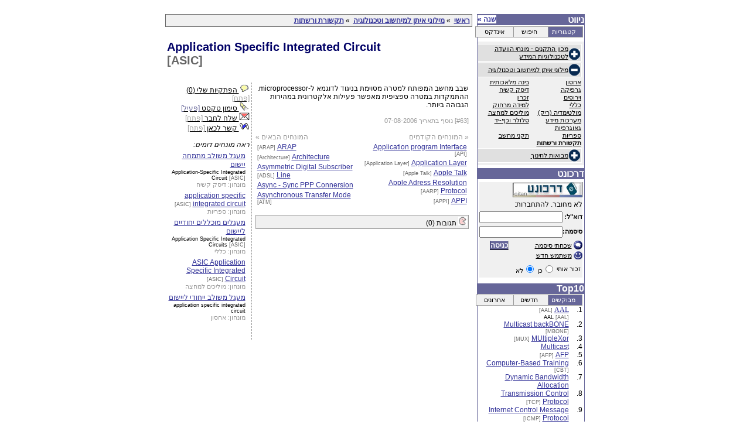

--- FILE ---
content_type: text/html; charset=utf-8;
request_url: http://epedia.eitan.ac.il/term/63
body_size: 64846
content:
<!DOCTYPE HTML PUBLIC "-//W3C//DTD HTML 4.0 Transitional//EN">
<html lang="he">
<head>
<title>איתן אפדיה - Application Specific Integrated Circuit</title>
<META HTTP-EQUIV="Organization" CONTENT="eitan.edu">
<META http-equiv="expires" CONTENT="Tue, 20 Aug 1996 01:00:00 GMT">
<META http-equiv="Pragma" CONTENT="no-cache">
<META HTTP-EQUIV="Cache-Control" CONTENT="no-cache">
<META HTTP-EQUIV="Author" CONTENT="Udi Heller">
<META NAME="description" CONTENT="Israeli University Computer Science and Technology Network">
<META NAME="keywords" CONTENT="eitan, israel, university, computer, science, technology, site, guide, web, news, software, hebrew, catalog, library, communities, academic">
<META HTTP-EQUIV="Copyright" CONTENT="Dr. Ariel Frank, Udi Heller, Eli Hen and Gil Westrich">
<META HTTP-EQUIV="Content-Type" CONTENT="text/html; charset=utf-8">
<META HTTP-EQUIV="REFRESH" CONTENT="1000">
<META HTTP-EQUIV="imagetoolbar" CONTENT="no">
<script language="JavaScript" src="/epediaop.js"></script>
<script language="JavaScript">
var user_is_logged_in=false;
</script>
<script language="JavaScript">
if (top.location != location) {top.location.href = window.location.href}
</script>
<link rel="stylesheet" href="http://public.eitan.ac.il/style/eitan-ie.css">
<link rel="stylesheet" href="/epstyle.css">
</head>
<body link="#333399" vlink="#333399" alink="#FF0000" bgcolor="#FFFFFF" text="#000000">
<div align=center> <a name="top"></a>
  <table border="0" cellspacing="0" cellpadding="0" width="710">
    <tr valign="top">
      <td>&nbsp;</td>
      <td align="right"><table border="0" cellspacing="0" cellpadding="0" width="100%">
          <tr>
            <td></td>
            <td align="right"><table border="0" cellspacing="0" cellpadding="0" vspace="0" hspace="0" width="100%">
                <tr>
                  <td valign="top"><SCRIPT LANGUAGE="Javascript" SRC="http://public.eitan.ac.il/output/?file=0&type=u&scheme=epedia"></SCRIPT></td>
                </tr>
                <tr>
                  <td align="center" valign="middle"></td>
                </tr>
                <tr>
                  <td align="CENTER" valign="middle" class="E12"><IMG SRC="/images/clear.gif" WIDTH="1" HEIGHT="1"></td>
                </tr>
                <tr>
                  <td><img src="/images/clear.gif" width="8" height="5"></td>
                </tr>
                <tr>
                  <td align="center" valign="middle"><img src="/images/clear.gif" width="8" height="1"></td>
                </tr>
                <tr>
                  <td align="center" valign="middle"><P><img src="/images/clear.gif" width="400" height="1"></P></td>
                </tr>
              </table></td>
          </tr>
        </table>
        <TABLE BORDER="0" CELLSPACING="0" CELLPADDING="0" WIDTH="100%">
          <TR>
            <TD COLSPAN="4"><IMG SRC="/images/clear.gif" WIDTH="610" HEIGHT="1"></TD>
          </TR>
          <TR>
            <TD ALIGN="RIGHT" VALIGN="top">
            <TABLE BORDER="0" CELLPADDING="0" CELLSPACING="0">
                <TR><TD VALIGN="TOP" ALIGN="RIGHT">
                
<script language="JavaScript">
function addNewNote(note) {
	if (true) {
		note.noteEditDone(false);
		note.noteControl(document.createTextElement(''));
		note.noteComment(document.createTextElement('רק משתמשי דרכונט יכולים להוסיף פיתקיות.'));
	}
	submitAddNote(note,'/term/63?op=user_entry_add&entry_type=user_entry_comment');
}
</script>
<TABLE BORDER="0" CELLPADDING="0" CELLSPACING="0">
	<TR><TD VALIGN="TOP" ALIGN="RIGHT"><IMG SRC="/images/clear.gif" WIDTH="524" HEIGHT="10"></TD></TR>
	<TR><TD VALIGN="TOP" ALIGN="RIGHT">
		<TABLE width="100%" BORDER="0" CELLPADDING="0" CELLSPACING="0" dir="rtl">
			<TR ALIGN="right" VALIGN="top"><TD class="E12">
				<DIV width="100%" style="background-color:#f0f0f0;border:1px solid #666666;padding:3px;">
		<span dir="rtl"><A href="/cat/" class="E12u"><b>ראשי</b></A></span>
		&nbsp;&raquo;&nbsp;<span dir="rtl"><A href="/cat/eitan" class="E12u"><b>מילוני איתן למיחשוב וטכנולוגיה</b></A></span>
		&nbsp;&raquo;&nbsp;<span dir="rtl"><A href="/cat/eitan/3com" class="E12u"><b>תקשורת ורשתות</b></A></span>
	</DIV>

			</TD></TR>
		</TABLE>
	</TD></TR>
	<TR><TD ALIGN="RIGHT" VALIGN="TOP"><IMG SRC="/images/clear.gif" WIDTH="200" HEIGHT="20"></TD></TR>
	<TR><TD VALIGN="TOP" ALIGN="RIGHT">
		<TABLE width="100%" cellpadding="0" cellspacing="3">
									<TR>
								<TD align="left" valign="top" class="E18H" dir="ltr">
					<DIV name="active_mark" id="active_mark" dir="ltr" align="left">Application Specific Integrated Circuit<br><span dir="ltr" style="color:#666666;">[ASIC]</span></DIV>
				</TD>
								<TD width="20"></TD>
							</TR>
		</TABLE>
	</TD></TR>
	<TR><TD ALIGN="RIGHT" VALIGN="TOP"><IMG SRC="/images/clear.gif" WIDTH="200" HEIGHT="20"></TD></TR>
	<TR><TD VALIGN="TOP" ALIGN="RIGHT">
		<TABLE width="100%" cellpadding="3" cellspacing="3">
			<TR>
				<TD width="28%" valign="top" align="righ" class="E12" style="border-right:1px dashed #999999;">
					<script language="JavaScript">
function editNote(note) {
	if (true) {
		note.noteEditDone(false);
		note.noteControl(null);
		note.noteComment(document.createTextElement('רק משתמשי דרכונט יכולים להשתמש בפיתקיות.'));
	}
	submitEditNote(note,'/term/63?op=user_entry_edit&entry_type=user_entry_comment&entry_id='+note.note_entry_id);
}
</script>
<DIV class="E12">
		<DIV id="nt_link"><A href="javascript:void(0);" onclick="javascript:(document.getElementById('nt_div').style.display=='none')?openLayer('nt_link','nt_div','left','_grp_actions'):closeLayer('nt_div','_grp_actions');document.getElementById('nt_oc_span').innerHTML=(document.getElementById('nt_div').style.display=='none')?'[פתח]':'[סגור]';" class="E12bu"><IMG src="/images/notes.gif" border="0"> הפתקיות שלי (0) <span id="nt_oc_span" style="color:#a0a0a0;">[פתח]</span></A></DIV>
	<DIV id="nt_div" class="E12" style="position:absolute;z-index:1;display:none;width:240px;background-color:#f0f0f0;border:2px solid #999999;padding:2px;">
				<span style="color:#999999;">אנא התחבר לדרכונט על מנת להוסיף פתקיות אישיות.</span>
	</DIV>
	<script language="JavaScript">
		var AMobj; window.onload=function() { window.onload; AMobj=new ActiveMark('active_mark',markDefinitionFragment); AMobj.activate(true); }
		function makeNote(c,evt) { showNote('/term/63?op=user_entry_get&entry_type=user_entry_comment&entry_id=new',c,'note_new',(window.all)?window.evt.clientX+document.documentElement.scrollLeft+document.body.scrollLeft:evt.clientX+window.scrollX,(window.all)?window.evt.clientY+document.documentElement.scrollTop+document.body.scrollTop:evt.clientY+window.scrollY); }
	</script>
	<DIV id="am_link"><A href="javascript:void(0);" onclick="javascript:AMobj.activate(!AMobj.isActive());document.getElementById('am_ac_span').innerHTML=(AMobj.isActive())?'[פעיל]':'[כבוי]';document.getElementById('img_mouse_mark').src='/images/mouse_mark_'+((AMobj.isActive())?'on':'off')+'.gif';" class="E12bu"><IMG src="/images/mouse_mark_on.gif" id="img_mouse_mark" border="0"> סימון טקסט <span id="am_ac_span" style="color:#666699;">[פעיל]</span></A></DIV>
	<DIV id="sf_link"><A href="javascript:void(0);" onclick="javascript:(document.getElementById('sf_div').style.display=='none')?openLayer('sf_link','sf_div','left','_grp_actions'):closeLayer('sf_div','_grp_actions');document.getElementById('sf_oc_span').innerHTML=(document.getElementById('sf_div').style.display=='none')?'[פתח]':'[סגור]';" class="E12bu"><IMG src="/images/send_mail.gif" border="0"> שלח לחבר <span id="sf_oc_span" style="color:#a0a0a0;">[פתח]</span></A></DIV>
	<DIV id="sf_div" class="E12" style="position:absolute;z-index:1;display:none;width:240px;background-color:#f0f0f0;border:2px solid #999999;padding:2px;">
					רק משתמשי דרכונט יכולים לשלוח אי-מייל לחבר.<br>
			אנא התחבר או הירשם לדרכונט.
			</DIV>
	<DIV id="lh_link"><A href="javascript:void(0);" onclick="javascript:(document.getElementById('lh_div').style.display=='none')?openLayer('lh_link','lh_div','left','_grp_actions'):closeLayer('lh_div','_grp_actions');document.getElementById('lh_oc_span').innerHTML=(document.getElementById('lh_div').style.display=='none')?'[פתח]':'[סגור]';" class="E12bu"><IMG src="/images/cite_link.gif" border="0"> קשר לכאן <span id="lh_oc_span" style="color:#a0a0a0;">[פתח]</span></A></DIV>
	<DIV id="lh_div" class="E12" style="position:absolute;z-index:1;display:none;width:240px;background-color:#f0f0f0;border:2px solid #999999;padding:2px;">
		כתובת הדף:<br>
		<INPUT type="TEXT" name="lh_url" value="http://epedia.eitan.ac.il/term/63" READONLY onfocus="javascript:this.select();" class="E11b" style="width:/*175px*/225px;direction:ltr;"><!-- <INPUT type="BUTTON" value="העתק" onclick="javascript:var _t=document.getElementById('lh_url').createTextRange();_t.execCommand('Copy');" class="EBUTTON">-->
		<br>
		קישור אל הדף:<br>
		<INPUT type="TEXT" name="lh_link" value="&lt;a href=&quot;http://epedia.eitan.ac.il/term/63&quot;&gt;Application Specific Integrated Circuit [ASIC]&lt;/a&gt;" READONLY onfocus="javascript:this.select();" class="E11b" style="width:225px;direction:ltr;"><!-- <INPUT type="BUTTON" value="העתק" onclick="javascript:var _t=document.getElementById('lh_link').createTextRange();_t.execCommand('Copy');" class="EBUTTON">-->
	</DIV>
</DIV>
					<br>
										<i>ראה מונחים דומים:</i><div style="padding-top:5px;padding-right:7px;"><span dir="rtl"><A href="/term/3462" class="E12u menukad">מעגל משולב מתמחה יישום</A></span><br><span style="font-size:75%;" dir="ltr">Application-Specific Integrated Circuit <span style="color:#666666;">[ASIC]</span></span><br><span class="E11b" style="color:#999999;font-size:90%;">מונחון: <span dir="rtl">דיסק קשיח</span></span></div><div style="padding-top:5px;padding-right:7px;"><span dir="ltr"><A href="/term/4228" class="E12u">application specific integrated circuit</A></span> <span style="font-size:75%;color:#666666;" dir="ltr">[ASIC]</span><br><span class="E11b" style="color:#999999;font-size:90%;">מונחון: <span dir="rtl">ספריות</span></span></div><div style="padding-top:5px;padding-right:7px;"><span dir="rtl"><A href="/term/4666" class="E12u menukad">מעגלים מוכללים יחודיים ליישום</A></span><br><span style="font-size:75%;" dir="ltr">Application Specific Integrated Circuits <span style="color:#666666;">[ASIC]</span></span><br><span class="E11b" style="color:#999999;font-size:90%;">מונחון: <span dir="rtl">כללי</span></span></div><div style="padding-top:5px;padding-right:7px;"><span dir="ltr"><A href="/term/5880" class="E12u">ASIC  Application Specific Integrated  Circuit</A></span> <span style="font-size:75%;color:#666666;" dir="ltr">[ASIC]</span><br><span class="E11b" style="color:#999999;font-size:90%;">מונחון: <span dir="rtl">מוליכים למחצה</span></span></div><div style="padding-top:5px;padding-right:7px;"><span dir="rtl"><A href="/term/6509" class="E12u menukad">מעגל משולב ייחודי ליישום</A></span><br><span style="font-size:75%;" dir="ltr">application specific integrated circuit</span><br><span class="E11b" style="color:#999999;font-size:90%;">מונחון: <span dir="rtl">אחסון</span></span></div><br>					&nbsp;
				</TD>
				<TD width="72%" valign="top" align="right" class="E12">
					<TABLE width="100%" cellpadding="0" cellspacing="0" border="0"><TR><TD class="E12">
						<DIV name="active_mark" id="active_mark">
						<div dir="rtl" align="right">שבב מחשב המפותח למטרה מסוימת בניגוד לדוגמא ל-microprocessor. ההתמקדות במטרה ספציפית מאפשר פעילות אלקטרונית במהירות הגבוהה ביותר.</div>												</DIV>
					</TD></TR></TABLE>
										<br><span class="E11b" style="color:#999999;">[#63] נוסף בתאריך 07-08-2006</span>
					<br>
										<br>
					<TABLE width="100%" cellpadding="0" cellspacing="0" border="0"><TR>
						<TD width="50%" class="E12bu" align="right" valign="top">
							<span style="color:#999999;">&laquo; המונחים הקודמים</span><br><div style="margin:3px;"><span dir="ltr"><A href="/term/52" class="E12u">Application program Interface</A></span> <span style="font-size:75%;color:#666666;" dir="ltr">[API]</span></div><div style="margin:3px;"><span dir="ltr"><A href="/term/77" class="E12u">Application Layer</A></span> <span style="font-size:75%;color:#666666;" dir="ltr">[Application Layer]</span></div><div style="margin:3px;"><span dir="ltr"><A href="/term/65" class="E12u">Apple Talk</A></span> <span style="font-size:75%;color:#666666;" dir="ltr">[Apple Talk]</span></div><div style="margin:3px;"><span dir="ltr"><A href="/term/3" class="E12u">Apple Adress Resolution Protocol</A></span> <span style="font-size:75%;color:#666666;" dir="ltr">[AARP]</span></div><div style="margin:3px;"><span dir="ltr"><A href="/term/54" class="E12u">APPI</A></span> <span style="font-size:75%;color:#666666;" dir="ltr">[APPI]</span></div>						</TD>
						<TD width="20"></TD>
						<TD width="50%" class="E12bu" align="left" valign="top">
							<span style="color:#999999;">המונחים הבאים &raquo;</span><br><div style="margin:3px;"><span dir="ltr"><A href="/term/56" class="E12u">ARAP</A></span> <span style="font-size:75%;color:#666666;" dir="ltr">[ARAP]</span></div><div style="margin:3px;"><span dir="ltr"><A href="/term/78" class="E12u">Architecture</A></span> <span style="font-size:75%;color:#666666;" dir="ltr">[Architecture]</span></div><div style="margin:3px;"><span dir="ltr"><A href="/term/5" class="E12u">Asymmetric Digital Subscriber Line</A></span> <span style="font-size:75%;color:#666666;" dir="ltr">[ADSL]</span></div><div style="margin:3px;"><span dir="ltr"><A href="/term/79" class="E12u">Async - Sync PPP Connersion</A></span></div><div style="margin:3px;"><span dir="ltr"><A href="/term/46" class="E12u">Asynchronous Transfer Mode</A></span> <span style="font-size:75%;color:#666666;" dir="ltr">[ATM]</span></div>						</TD>
					</TR></TABLE>
					<br>
										<DIV onclick="javascript:(document.getElementById('commentsdiv').style.display=='none')?showPane('commentsdiv','_grp_comments'):hidePane('commentsdiv','_grp_comments');" class="E12" style="border:1px solid #999999;color:#000000;background-color:#f0f0f0;padding:2px;cursor:pointer;"><IMG src="/images/comments.gif" id="commentsdiv_sign" width="15" height="15"> תגובות (0)</DIV>
						<DIV id="commentsdiv" style="display:none;">
											<DIV class="E12" style="color:#999999;"><i>אנא התחבר לדרכונט על מנת להגיב.</i></DIV>
																</DIV>
					<br>
				</TD>
			</TR>
		</TABLE>
	</TD></TR>
</TABLE>

                
                </TD></TR>
            </TABLE>
            </TD>
            <TD VALIGN="top"><IMG SRC="/images/clear.gif" WIDTH="8" HEIGHT="300"></TD>
            <TD ALIGN="RIGHT" VALIGN="top"><TABLE BORDER="0" CELLSPACING="0" CELLPADDING="0" WIDTH="170">
                <TR>
                  <TD><IMG SRC="/images/clear.gif" WIDTH="1" HEIGHT="10"></TD>
                  <TD colspan="3" ALIGN="right" VALIGN="top"><IMG SRC="/images/clear.gif" WIDTH="100" HEIGHT="10"></TD>
                  <TD><IMG SRC="/images/clear.gif" WIDTH="1" HEIGHT="1"></TD>
                </TR>
                <TR>
                  <TD BGCOLOR="#666699"><IMG SRC="/images/clear.gif" WIDTH="1" HEIGHT="1"></TD>
                  <TD VALIGN="center" BGCOLOR="#666699" ALIGN="left" CLASS="E12wb" dir=ltr>
                  	<a href="javascript:void(0);" id="cats_change_link" onclick="javascript:layerOpenClose(this,'cat_change_div','left');" class="E12wt"><b>שנה &raquo;</b><a>
                  	<div class="E12b" id="cat_change_div" dir="rtl" align="right" style="border:2px solid #999999;background-color:#f0f0f0;padding:2px;width:420px;position:absolute;z-index:1;display:none;">
                  		<div class="E11b" align="left"><a href="javascript:void(0);" onclick="javascript:layerOpenClose(document.getElementById('cat_change_link','cat_change_div','left'));" class="E11b">[X סגור]</a>&nbsp;</div>
                  		<DIV width="100%" id="_treediv0" class="E12bu" style=""><TABLE width="100%" cellpadding="0" cellspacing="0" style="margin:2px;padding:1px;background-color:#e0e0e0;border:1px solid #ffffff;"><TR><TD align="right" valign="bottom" width="20"><IMG src="/images/sign_plus.gif" border="0" id="_treediv1_sign" style="cursor:pointer;" onclick="javascript:(document.getElementById('_treediv1').style.display=='none')?showPane('_treediv1','_grp_categories'):hidePane('_treediv1','_grp_categories');"></TD><TD align="right"><span dir="rtl"><A href="/cat/sii" class="E11bu">מכון התקנים - מונחי הוועדה לטכנולוגיות המידע</A></span></TD></TABLE><DIV width="100%" id="_treediv1" class="E12bu" style="display:none;"><TABLE width="100%" cellpadding="0" cellspacing="0"><TR><TD width="50%" valign="top" class="E12bu" style="padding-right:3px;padding-left:3px;"><span dir="rtl"><A href="/cat/sii/h_part01" class="E11bu">[01] מונחים בסיסיים</A></span></TD><TD width="50%" valign="top" class="E12bu" style="padding-right:3px;padding-left:3px;"><span dir="rtl"><A href="/cat/sii/h_part02" class="E11bu">[02] פעולות אריתמטיות ולוגיות</A></span></TD></TR><TR><TD width="50%" valign="top" class="E12bu" style="padding-right:3px;padding-left:3px;"><span dir="rtl"><A href="/cat/sii/h_part03" class="E11bu">[03] טכנולוגיית חומרה</A></span></TD><TD width="50%" valign="top" class="E12bu" style="padding-right:3px;padding-left:3px;"><span dir="rtl"><A href="/cat/sii/h_part04" class="E11bu">[04] ארגון נתונים</A></span></TD></TR><TR><TD width="50%" valign="top" class="E12bu" style="padding-right:3px;padding-left:3px;"><span dir="rtl"><A href="/cat/sii/h_part05" class="E11bu">[05] ייצוג נתונים</A></span></TD><TD width="50%" valign="top" class="E12bu" style="padding-right:3px;padding-left:3px;"><span dir="rtl"><A href="/cat/sii/h_part06" class="E11bu">[06] הכנת נתונים ועיבודם</A></span></TD></TR><TR><TD width="50%" valign="top" class="E12bu" style="padding-right:3px;padding-left:3px;"><span dir="rtl"><A href="/cat/sii/h_part07" class="E11bu">[07] תכנות מחשבים</A></span></TD><TD width="50%" valign="top" class="E12bu" style="padding-right:3px;padding-left:3px;"><span dir="rtl"><A href="/cat/sii/h_part08" class="E11bu">[08] בקרה, שלמות ואבטחה</A></span></TD></TR><TR><TD width="50%" valign="top" class="E12bu" style="padding-right:3px;padding-left:3px;"><span dir="rtl"><A href="/cat/sii/h_part09" class="E11bu">[09] תקשורת נתונים</A></span></TD><TD width="50%" valign="top" class="E12bu" style="padding-right:3px;padding-left:3px;"><span dir="rtl"><A href="/cat/sii/h_part10" class="E11bu">[10] טכניקות ואַפשוֹרוֹת של פעולה</A></span></TD></TR><TR><TD width="50%" valign="top" class="E12bu" style="padding-right:3px;padding-left:3px;"><span dir="rtl"><A href="/cat/sii/h_part11" class="E11bu">[11] בקרה, קלט-פלט וציוד אריתמטי</A></span></TD><TD width="50%" valign="top" class="E12bu" style="padding-right:3px;padding-left:3px;"><span dir="rtl"><A href="/cat/sii/h_part12" class="E11bu">[12] מצעי נתונים, החסן וציוד הקפי</A></span></TD></TR><TR><TD width="50%" valign="top" class="E12bu" style="padding-right:3px;padding-left:3px;"><span dir="rtl"><A href="/cat/sii/h_part13" class="E11bu">[13] גרפיקה מחשבית</A></span></TD><TD width="50%" valign="top" class="E12bu" style="padding-right:3px;padding-left:3px;"><span dir="rtl"><A href="/cat/sii/h_part14" class="E11bu">[14] אמינות, תחזוקתיות וזמינות</A></span></TD></TR><TR><TD width="50%" valign="top" class="E12bu" style="padding-right:3px;padding-left:3px;"><span dir="rtl"><A href="/cat/sii/h_part15" class="E11bu">[15] שפות תכנות</A></span></TD><TD width="50%" valign="top" class="E12bu" style="padding-right:3px;padding-left:3px;"><span dir="rtl"><A href="/cat/sii/h_part16" class="E11bu">[16] תורת המידע</A></span></TD></TR><TR><TD width="50%" valign="top" class="E12bu" style="padding-right:3px;padding-left:3px;"><span dir="rtl"><A href="/cat/sii/h_part17" class="E11bu">[17] מסדי-נתונים</A></span></TD><TD width="50%" valign="top" class="E12bu" style="padding-right:3px;padding-left:3px;"><span dir="rtl"><A href="/cat/sii/h_part18" class="E11bu">[18] עיבוד נתונים מבוזר</A></span></TD></TR><TR><TD width="50%" valign="top" class="E12bu" style="padding-right:3px;padding-left:3px;"><span dir="rtl"><A href="/cat/sii/h_part20" class="E11bu">[20] פיתוח מערכות</A></span></TD><TD width="50%" valign="top" class="E12bu" style="padding-right:3px;padding-left:3px;"><span dir="rtl"><A href="/cat/sii/h_part23" class="E11bu">[23] עיבוד תמלילים</A></span></TD></TR><TR><TD width="50%" valign="top" class="E12bu" style="padding-right:3px;padding-left:3px;"><span dir="rtl"><A href="/cat/sii/h_part24" class="E11bu">[24] ייצור כליל-מחשב</A></span></TD><TD width="50%" valign="top" class="E12bu" style="padding-right:3px;padding-left:3px;"><span dir="rtl"><A href="/cat/sii/h_part25" class="E11bu">[25] רשתות מקומיות (LAN)</A></span></TD></TR><TR><TD width="50%" valign="top" class="E12bu" style="padding-right:3px;padding-left:3px;"><span dir="rtl"><A href="/cat/sii/h_part26" class="E11bu">[26] חִברוּר מערכות פתוחות</A></span></TD><TD width="50%" valign="top" class="E12bu" style="padding-right:3px;padding-left:3px;"><span dir="rtl"><A href="/cat/sii/h_part27" class="E11bu">[27] המשרד הממוחשב</A></span></TD></TR><TR><TD width="50%" valign="top" class="E12bu" style="padding-right:3px;padding-left:3px;"><span dir="rtl"><A href="/cat/sii/h_part28" class="E11bu">[28] בינה מלאכותית – מושגי יסוד ומערכות מומחה</A></span></TD><TD width="50%" valign="top" class="E12bu" style="padding-right:3px;padding-left:3px;"><span dir="rtl"><A href="/cat/sii/part30" class="E11bu">[30] בינה מלאכותית – ראיית מחשב</A></span></TD></TR><TR><TD width="50%" valign="top" class="E12bu" style="padding-right:3px;padding-left:3px;"><span dir="rtl"><A href="/cat/sii/h_part30" class="E11bu">[30] בינה מלאכותית – ראיית מחשב</A></span></TD><TD width="50%" valign="top" class="E12bu" style="padding-right:3px;padding-left:3px;"><span dir="rtl"><A href="/cat/sii/h_part31" class="E11bu">[31] בינה מלאכותית – למידת מכונה</A></span></TD></TR><TR><TD width="50%" valign="top" class="E12bu" style="padding-right:3px;padding-left:3px;"><span dir="rtl"><A href="/cat/sii/h_part32" class="E11bu">[32] דואר אלקטרוני</A></span></TD><TD width="50%" valign="top" class="E12bu" style="padding-right:3px;padding-left:3px;"><span dir="rtl"><A href="/cat/sii/h_part35" class="E11bu">[35] רישות</A></span></TD></TR><TR><TD width="50%" valign="top" class="E12bu" style="padding-right:3px;padding-left:3px;"><span dir="rtl"><A href="/cat/sii/h_part90" class="E11bu">חלק 90</A></span></TD><TD width="50%" valign="top" class="E12bu" style="padding-right:3px;padding-left:3px;"><span dir="rtl"><A href="/cat/sii/h_part95" class="E11bu">חלק 95</A></span></TD></TR><TR><TD width="50%" valign="top" class="E12bu" style="padding-right:3px;padding-left:3px;"><span dir="rtl"><A href="/cat/sii/h_part96" class="E11bu">חלק 96</A></span></TD><TD width="50%" valign="top" class="E12bu" style="padding-right:3px;padding-left:3px;"><span dir="rtl"><A href="/cat/sii/part03" class="E11bu">מונחון חלק 03</A></span></TD></TR><TR><TD width="50%" valign="top" class="E12bu" style="padding-right:3px;padding-left:3px;"><span dir="rtl"><A href="/cat/sii/part04" class="E11bu">מונחון חלק 04</A></span></TD></TABLE></DIV><TABLE width="100%" cellpadding="0" cellspacing="0" style="margin:2px;padding:1px;background-color:#e0e0e0;border:1px solid #ffffff;"><TR><TD align="right" valign="bottom" width="20"><IMG src="/images/sign_plus.gif" border="0" id="_treediv2_sign" style="cursor:pointer;" onclick="javascript:(document.getElementById('_treediv2').style.display=='none')?showPane('_treediv2','_grp_categories'):hidePane('_treediv2','_grp_categories');"></TD><TD align="right"><span dir="rtl"><A href="/cat/eitan" class="E11bu">מילוני איתן למיחשוב וטכנולוגיה</A></span></TD></TABLE><DIV width="100%" id="_treediv2" class="E12bu" style="display:none;"><TABLE width="100%" cellpadding="0" cellspacing="0"><script language="JavaScript"> showPane('_treediv2','_grp_categories'); </script><TR><TD width="50%" valign="top" class="E12bu" style="padding-right:3px;padding-left:3px;"><span dir="rtl"><A href="/cat/eitan/storage" class="E11bu">אחסון</A></span></TD><TD width="50%" valign="top" class="E12bu" style="padding-right:3px;padding-left:3px;"><span dir="rtl"><A href="/cat/eitan/ai" class="E11bu">בינה מלאכותית</A></span></TD></TR><TR><TD width="50%" valign="top" class="E12bu" style="padding-right:3px;padding-left:3px;"><span dir="rtl"><A href="/cat/eitan/graphics" class="E11bu">גרפיקה</A></span></TD><TD width="50%" valign="top" class="E12bu" style="padding-right:3px;padding-left:3px;"><span dir="rtl"><A href="/cat/eitan/hd" class="E11bu">דיסק קשיח</A></span></TD></TR><TR><TD width="50%" valign="top" class="E12bu" style="padding-right:3px;padding-left:3px;"><span dir="rtl"><A href="/cat/eitan/virus" class="E11bu">וירוסים </A></span></TD><TD width="50%" valign="top" class="E12bu" style="padding-right:3px;padding-left:3px;"><span dir="rtl"><A href="/cat/eitan/memory" class="E11bu">זכרון</A></span></TD></TR><TR><TD width="50%" valign="top" class="E12bu" style="padding-right:3px;padding-left:3px;"><span dir="rtl"><A href="/cat/eitan/general" class="E11bu">כללי</A></span></TD><TD width="50%" valign="top" class="E12bu" style="padding-right:3px;padding-left:3px;"><span dir="rtl"><A href="/cat/eitan/elearn" class="E11bu">למידה מרחוק</A></span></TD></TR><TR><TD width="50%" valign="top" class="E12bu" style="padding-right:3px;padding-left:3px;"><span dir="rtl"><A href="/cat/eitan/multimedia" class="E11bu">מולטימדיה (ריק)</A></span></TD><TD width="50%" valign="top" class="E12bu" style="padding-right:3px;padding-left:3px;"><span dir="rtl"><A href="/cat/eitan/semi" class="E11bu">מוליכים למחצה</A></span></TD></TR><TR><TD width="50%" valign="top" class="E12bu" style="padding-right:3px;padding-left:3px;"><span dir="rtl"><A href="/cat/eitan/gis" class="E11bu">מערכות מידע גאוגרפיות</A></span></TD><TD width="50%" valign="top" class="E12bu" style="padding-right:3px;padding-left:3px;"><span dir="rtl"><A href="/cat/eitan/cellular" class="E11bu">סלולר וכף-יד</A></span></TD></TR><TR><TD width="50%" valign="top" class="E12bu" style="padding-right:3px;padding-left:3px;"><span dir="rtl"><A href="/cat/eitan/library" class="E11bu">ספריות</A></span></TD><TD width="50%" valign="top" class="E12bu" style="padding-right:3px;padding-left:3px;"><span dir="rtl"><A href="/cat/eitan/standards" class="E11bu">תקני מחשב</A></span></TD></TR><TR><TD width="50%" valign="top" class="E12bu" style="padding-right:3px;padding-left:3px;"><span dir="rtl"><A href="/cat/eitan/3com" class="E11bu"><B>תקשורת ורשתות</B></A></span></TD></TABLE></DIV><TABLE width="100%" cellpadding="0" cellspacing="0" style="margin:2px;padding:1px;background-color:#e0e0e0;border:1px solid #ffffff;"><TR><TD align="right" valign="bottom" width="20"><IMG src="/images/sign_plus.gif" border="0" id="_treediv3_sign" style="cursor:pointer;" onclick="javascript:(document.getElementById('_treediv3').style.display=='none')?showPane('_treediv3','_grp_categories'):hidePane('_treediv3','_grp_categories');"></TD><TD align="right"><span dir="rtl"><A href="/cat/de" class="E11bu">מבואות לחינוך</A></span></TD></TABLE></DIV></DIV>                  	</div>
                  </TD>
                  <TD VALIGN="top" BGCOLOR="#666699" ALIGN="RIGHT" CLASS="E16w" colspan="2">ניווט</TD>
                  <TD ROWSPAN="8" BGCOLOR="#666699"><IMG SRC="/images/clear.gif" WIDTH="1" HEIGHT="1"></TD>
                </TR>
                <TR>
                  <TD ROWSPAN="7" BGCOLOR="#666699"><IMG SRC="/images/clear.gif" WIDTH="1" HEIGHT="200"></TD>
                  <TD colspan="3" ALIGN="right" VALIGN="top"><TABLE WIDTH="100%" BORDER="0" CELLSPACING="0" CELLPADDING="0">
                  	  <TR>
                  	  	<TD dir="rtl" style="padding:2px;">
                  	  		<TABLE border="0" cellpadding="0" cellspacing="0" style="width:100%;"><TR>
                        		<TD width="33%"><DIV id="nav_tree_div_but" class="E11b" align="center" style="border:1px solid #999999;color:#000000;background-color:#f0f0f0;padding:2px;width:100%;cursor:pointer;" onclick="javascript:activateListTab('nav_tree_div','/cat/eitan/3com?op=nav&nav_type=tree','nav');">קטגוריות</DIV></TD>
                        		<TD width="33%"><DIV id="nav_search_div_but" class="E11b" align="center" style="border:1px solid #999999;color:#000000;background-color:#f0f0f0;padding:2px;width:100%;cursor:pointer;" onclick="javascript:activateListTab('nav_search_div','/cat/eitan/3com?op=nav&nav_type=search','nav');">חיפוש</DIV></TD>
                        		<TD width="33%"><DIV id="nav_index_div_but" class="E11b" align="center" style="border:1px solid #999999;color:#000000;background-color:#f0f0f0;padding:2px;width:100%;cursor:pointer;" onclick="javascript:activateListTab('nav_index_div','/cat/eitan/3com?op=nav&nav_type=index','nav');">אינדקס</DIV></TD>
                        	</TR></TABLE>
                  	  	</TD>
                  	  </TR>
                  	  <TR><TD COLSPAN="3"><IMG SRC="/images/clear.gif" WIDTH="100" HEIGHT="5"></TD></TR>
                      <TR>
                      	<TD COLSPAN="3" class="E12" bgcolor="#F0F0F0" style="padding:2px;">
                      		<DIV id="nav_load_div" align="center" style="position:absolute;z-index:2;width:165px;height:75px;background-color:#f0f0f0;filter:alpha(opacity=60);-moz-opacity:0.6;opacity:0.6;display:none;"><img src="/images/loading.gif" id="nav_load_img"><br>טוען. אנא המתן...</DIV>
                        	<DIV id="nav_tree_div" style="display:none;">
                        		<DIV width="100%" id="_treediv3" class="E12bu" style=""><TABLE width="100%" cellpadding="0" cellspacing="0" style="margin:2px;padding:1px;background-color:#e0e0e0;border:1px solid #ffffff;"><TR><TD align="right" valign="bottom" width="20"><IMG src="/images/sign_plus.gif" border="0" id="_treediv4_sign" style="cursor:pointer;" onclick="javascript:(document.getElementById('_treediv4').style.display=='none')?showPane('_treediv4','_grp_categories'):hidePane('_treediv4','_grp_categories');"></TD><TD align="right"><span dir="rtl"><A href="/cat/sii" class="E11bu">מכון התקנים - מונחי הוועדה לטכנולוגיות המידע</A></span></TD></TABLE><DIV width="100%" id="_treediv4" class="E12bu" style="display:none;"><TABLE width="100%" cellpadding="0" cellspacing="0"><TR><TD width="50%" valign="top" class="E12bu" style="padding-right:3px;padding-left:3px;"><span dir="rtl"><A href="/cat/sii/h_part01" class="E11bu">[01] מונחים בסיסיים</A></span></TD><TD width="50%" valign="top" class="E12bu" style="padding-right:3px;padding-left:3px;"><span dir="rtl"><A href="/cat/sii/h_part02" class="E11bu">[02] פעולות אריתמטיות ולוגיות</A></span></TD></TR><TR><TD width="50%" valign="top" class="E12bu" style="padding-right:3px;padding-left:3px;"><span dir="rtl"><A href="/cat/sii/h_part03" class="E11bu">[03] טכנולוגיית חומרה</A></span></TD><TD width="50%" valign="top" class="E12bu" style="padding-right:3px;padding-left:3px;"><span dir="rtl"><A href="/cat/sii/h_part04" class="E11bu">[04] ארגון נתונים</A></span></TD></TR><TR><TD width="50%" valign="top" class="E12bu" style="padding-right:3px;padding-left:3px;"><span dir="rtl"><A href="/cat/sii/h_part05" class="E11bu">[05] ייצוג נתונים</A></span></TD><TD width="50%" valign="top" class="E12bu" style="padding-right:3px;padding-left:3px;"><span dir="rtl"><A href="/cat/sii/h_part06" class="E11bu">[06] הכנת נתונים ועיבודם</A></span></TD></TR><TR><TD width="50%" valign="top" class="E12bu" style="padding-right:3px;padding-left:3px;"><span dir="rtl"><A href="/cat/sii/h_part07" class="E11bu">[07] תכנות מחשבים</A></span></TD><TD width="50%" valign="top" class="E12bu" style="padding-right:3px;padding-left:3px;"><span dir="rtl"><A href="/cat/sii/h_part08" class="E11bu">[08] בקרה, שלמות ואבטחה</A></span></TD></TR><TR><TD width="50%" valign="top" class="E12bu" style="padding-right:3px;padding-left:3px;"><span dir="rtl"><A href="/cat/sii/h_part09" class="E11bu">[09] תקשורת נתונים</A></span></TD><TD width="50%" valign="top" class="E12bu" style="padding-right:3px;padding-left:3px;"><span dir="rtl"><A href="/cat/sii/h_part10" class="E11bu">[10] טכניקות ואַפשוֹרוֹת של פעולה</A></span></TD></TR><TR><TD width="50%" valign="top" class="E12bu" style="padding-right:3px;padding-left:3px;"><span dir="rtl"><A href="/cat/sii/h_part11" class="E11bu">[11] בקרה, קלט-פלט וציוד אריתמטי</A></span></TD><TD width="50%" valign="top" class="E12bu" style="padding-right:3px;padding-left:3px;"><span dir="rtl"><A href="/cat/sii/h_part12" class="E11bu">[12] מצעי נתונים, החסן וציוד הקפי</A></span></TD></TR><TR><TD width="50%" valign="top" class="E12bu" style="padding-right:3px;padding-left:3px;"><span dir="rtl"><A href="/cat/sii/h_part13" class="E11bu">[13] גרפיקה מחשבית</A></span></TD><TD width="50%" valign="top" class="E12bu" style="padding-right:3px;padding-left:3px;"><span dir="rtl"><A href="/cat/sii/h_part14" class="E11bu">[14] אמינות, תחזוקתיות וזמינות</A></span></TD></TR><TR><TD width="50%" valign="top" class="E12bu" style="padding-right:3px;padding-left:3px;"><span dir="rtl"><A href="/cat/sii/h_part15" class="E11bu">[15] שפות תכנות</A></span></TD><TD width="50%" valign="top" class="E12bu" style="padding-right:3px;padding-left:3px;"><span dir="rtl"><A href="/cat/sii/h_part16" class="E11bu">[16] תורת המידע</A></span></TD></TR><TR><TD width="50%" valign="top" class="E12bu" style="padding-right:3px;padding-left:3px;"><span dir="rtl"><A href="/cat/sii/h_part17" class="E11bu">[17] מסדי-נתונים</A></span></TD><TD width="50%" valign="top" class="E12bu" style="padding-right:3px;padding-left:3px;"><span dir="rtl"><A href="/cat/sii/h_part18" class="E11bu">[18] עיבוד נתונים מבוזר</A></span></TD></TR><TR><TD width="50%" valign="top" class="E12bu" style="padding-right:3px;padding-left:3px;"><span dir="rtl"><A href="/cat/sii/h_part20" class="E11bu">[20] פיתוח מערכות</A></span></TD><TD width="50%" valign="top" class="E12bu" style="padding-right:3px;padding-left:3px;"><span dir="rtl"><A href="/cat/sii/h_part23" class="E11bu">[23] עיבוד תמלילים</A></span></TD></TR><TR><TD width="50%" valign="top" class="E12bu" style="padding-right:3px;padding-left:3px;"><span dir="rtl"><A href="/cat/sii/h_part24" class="E11bu">[24] ייצור כליל-מחשב</A></span></TD><TD width="50%" valign="top" class="E12bu" style="padding-right:3px;padding-left:3px;"><span dir="rtl"><A href="/cat/sii/h_part25" class="E11bu">[25] רשתות מקומיות (LAN)</A></span></TD></TR><TR><TD width="50%" valign="top" class="E12bu" style="padding-right:3px;padding-left:3px;"><span dir="rtl"><A href="/cat/sii/h_part26" class="E11bu">[26] חִברוּר מערכות פתוחות</A></span></TD><TD width="50%" valign="top" class="E12bu" style="padding-right:3px;padding-left:3px;"><span dir="rtl"><A href="/cat/sii/h_part27" class="E11bu">[27] המשרד הממוחשב</A></span></TD></TR><TR><TD width="50%" valign="top" class="E12bu" style="padding-right:3px;padding-left:3px;"><span dir="rtl"><A href="/cat/sii/h_part28" class="E11bu">[28] בינה מלאכותית – מושגי יסוד ומערכות מומחה</A></span></TD><TD width="50%" valign="top" class="E12bu" style="padding-right:3px;padding-left:3px;"><span dir="rtl"><A href="/cat/sii/part30" class="E11bu">[30] בינה מלאכותית – ראיית מחשב</A></span></TD></TR><TR><TD width="50%" valign="top" class="E12bu" style="padding-right:3px;padding-left:3px;"><span dir="rtl"><A href="/cat/sii/h_part30" class="E11bu">[30] בינה מלאכותית – ראיית מחשב</A></span></TD><TD width="50%" valign="top" class="E12bu" style="padding-right:3px;padding-left:3px;"><span dir="rtl"><A href="/cat/sii/h_part31" class="E11bu">[31] בינה מלאכותית – למידת מכונה</A></span></TD></TR><TR><TD width="50%" valign="top" class="E12bu" style="padding-right:3px;padding-left:3px;"><span dir="rtl"><A href="/cat/sii/h_part32" class="E11bu">[32] דואר אלקטרוני</A></span></TD><TD width="50%" valign="top" class="E12bu" style="padding-right:3px;padding-left:3px;"><span dir="rtl"><A href="/cat/sii/h_part35" class="E11bu">[35] רישות</A></span></TD></TR><TR><TD width="50%" valign="top" class="E12bu" style="padding-right:3px;padding-left:3px;"><span dir="rtl"><A href="/cat/sii/h_part90" class="E11bu">חלק 90</A></span></TD><TD width="50%" valign="top" class="E12bu" style="padding-right:3px;padding-left:3px;"><span dir="rtl"><A href="/cat/sii/h_part95" class="E11bu">חלק 95</A></span></TD></TR><TR><TD width="50%" valign="top" class="E12bu" style="padding-right:3px;padding-left:3px;"><span dir="rtl"><A href="/cat/sii/h_part96" class="E11bu">חלק 96</A></span></TD><TD width="50%" valign="top" class="E12bu" style="padding-right:3px;padding-left:3px;"><span dir="rtl"><A href="/cat/sii/part03" class="E11bu">מונחון חלק 03</A></span></TD></TR><TR><TD width="50%" valign="top" class="E12bu" style="padding-right:3px;padding-left:3px;"><span dir="rtl"><A href="/cat/sii/part04" class="E11bu">מונחון חלק 04</A></span></TD></TABLE></DIV><TABLE width="100%" cellpadding="0" cellspacing="0" style="margin:2px;padding:1px;background-color:#e0e0e0;border:1px solid #ffffff;"><TR><TD align="right" valign="bottom" width="20"><IMG src="/images/sign_plus.gif" border="0" id="_treediv5_sign" style="cursor:pointer;" onclick="javascript:(document.getElementById('_treediv5').style.display=='none')?showPane('_treediv5','_grp_categories'):hidePane('_treediv5','_grp_categories');"></TD><TD align="right"><span dir="rtl"><A href="/cat/eitan" class="E11bu">מילוני איתן למיחשוב וטכנולוגיה</A></span></TD></TABLE><DIV width="100%" id="_treediv5" class="E12bu" style="display:none;"><TABLE width="100%" cellpadding="0" cellspacing="0"><script language="JavaScript"> showPane('_treediv5','_grp_categories'); </script><TR><TD width="50%" valign="top" class="E12bu" style="padding-right:3px;padding-left:3px;"><span dir="rtl"><A href="/cat/eitan/storage" class="E11bu">אחסון</A></span></TD><TD width="50%" valign="top" class="E12bu" style="padding-right:3px;padding-left:3px;"><span dir="rtl"><A href="/cat/eitan/ai" class="E11bu">בינה מלאכותית</A></span></TD></TR><TR><TD width="50%" valign="top" class="E12bu" style="padding-right:3px;padding-left:3px;"><span dir="rtl"><A href="/cat/eitan/graphics" class="E11bu">גרפיקה</A></span></TD><TD width="50%" valign="top" class="E12bu" style="padding-right:3px;padding-left:3px;"><span dir="rtl"><A href="/cat/eitan/hd" class="E11bu">דיסק קשיח</A></span></TD></TR><TR><TD width="50%" valign="top" class="E12bu" style="padding-right:3px;padding-left:3px;"><span dir="rtl"><A href="/cat/eitan/virus" class="E11bu">וירוסים </A></span></TD><TD width="50%" valign="top" class="E12bu" style="padding-right:3px;padding-left:3px;"><span dir="rtl"><A href="/cat/eitan/memory" class="E11bu">זכרון</A></span></TD></TR><TR><TD width="50%" valign="top" class="E12bu" style="padding-right:3px;padding-left:3px;"><span dir="rtl"><A href="/cat/eitan/general" class="E11bu">כללי</A></span></TD><TD width="50%" valign="top" class="E12bu" style="padding-right:3px;padding-left:3px;"><span dir="rtl"><A href="/cat/eitan/elearn" class="E11bu">למידה מרחוק</A></span></TD></TR><TR><TD width="50%" valign="top" class="E12bu" style="padding-right:3px;padding-left:3px;"><span dir="rtl"><A href="/cat/eitan/multimedia" class="E11bu">מולטימדיה (ריק)</A></span></TD><TD width="50%" valign="top" class="E12bu" style="padding-right:3px;padding-left:3px;"><span dir="rtl"><A href="/cat/eitan/semi" class="E11bu">מוליכים למחצה</A></span></TD></TR><TR><TD width="50%" valign="top" class="E12bu" style="padding-right:3px;padding-left:3px;"><span dir="rtl"><A href="/cat/eitan/gis" class="E11bu">מערכות מידע גאוגרפיות</A></span></TD><TD width="50%" valign="top" class="E12bu" style="padding-right:3px;padding-left:3px;"><span dir="rtl"><A href="/cat/eitan/cellular" class="E11bu">סלולר וכף-יד</A></span></TD></TR><TR><TD width="50%" valign="top" class="E12bu" style="padding-right:3px;padding-left:3px;"><span dir="rtl"><A href="/cat/eitan/library" class="E11bu">ספריות</A></span></TD><TD width="50%" valign="top" class="E12bu" style="padding-right:3px;padding-left:3px;"><span dir="rtl"><A href="/cat/eitan/standards" class="E11bu">תקני מחשב</A></span></TD></TR><TR><TD width="50%" valign="top" class="E12bu" style="padding-right:3px;padding-left:3px;"><span dir="rtl"><A href="/cat/eitan/3com" class="E11bu"><B>תקשורת ורשתות</B></A></span></TD></TABLE></DIV><TABLE width="100%" cellpadding="0" cellspacing="0" style="margin:2px;padding:1px;background-color:#e0e0e0;border:1px solid #ffffff;"><TR><TD align="right" valign="bottom" width="20"><IMG src="/images/sign_plus.gif" border="0" id="_treediv6_sign" style="cursor:pointer;" onclick="javascript:(document.getElementById('_treediv6').style.display=='none')?showPane('_treediv6','_grp_categories'):hidePane('_treediv6','_grp_categories');"></TD><TD align="right"><span dir="rtl"><A href="/cat/de" class="E11bu">מבואות לחינוך</A></span></TD></TABLE></DIV></DIV>                        	</DIV>
                        	<DIV id="nav_search_div" style="display:none;">
                        		<FORM ACTION="/cat/eitan/3com?op=search" NAME="epedia_search" METHOD="GET" onsubmit="javascript:return submitEpediaSearch(this);" CLASS="EFORM">
									<TABLE WIDTH="100%" BORDER="0" CELLSPACING="0" CELLPADDING="0" class="E12">
										<TR><TD ALIGN="RIGHT"><INPUT TYPE="text" SIZE="18" NAME="sr" value="" CLASS="E12">&nbsp;<INPUT TYPE="submit" NAME="go" VALUE="חפש" CLASS="EBUTTON"></TD></TR>
										<TR><TD><IMG SRC="/images/clear.gif" WIDTH="5" HEIGHT="5"></TD></TR>
										<TR id="adv_search_div" style="display:none;"><TD VALIGN="TOP">
											<TABLE width="100%" cellpadding="0" cellspacing="0" dir="rtl">
	<TR>
		<TD valign="top" class="E11b" width="25%">חפש ב:</TD>
		<TD valign="top" class="E11b">
			<INPUT type="HIDDEN" name="sr_cat" value="/cat/eitan/3com">
			<SELECT name="srin" class="E11b" style="width:110px;">
			<OPTION value="" SELECTED>הכל</OPTION>
							<OPTION value="/cat/">ראשי</OPTION>
							<OPTION value="/cat/eitan">מילוני איתן למיחשוב וטכנולוגיה</OPTION>
							<OPTION value="/cat/eitan/3com">תקשורת ורשתות</OPTION>
						</SELECT>
		</TD>
	</TR>
	<TR><TD colspan="2"><IMG src="/images/clear.gif" width="10" height="5"></TD></TR>
	<TR>
		<TD valign="top" class="E11b" width="25%">שדה:</TD>
		<TD valign="top" class="E11b">
			<SELECT name="srfl" class="E11b" style="width:110px;">
            	<OPTION value="">הכל</OPTION>
            	<OPTION value="title">כותרת בלבד</OPTION>
            	<OPTION value="he">עברית</OPTION>
            	<OPTION value="en">אנגלית</OPTION>
            	<OPTION value="title_he">כותרת בעברית בלבד</OPTION>
            	<OPTION value="title_en">כותרת באנגלית בלבד</OPTION>
            </SELECT>
		</TD>
	</TR>
	<TR><TD colspan="2"><IMG src="/images/clear.gif" width="10" height="5"></TD></TR>
	<TR>
		<TD valign="top" class="E11b" width="25%">תמונה:</TD>
		<TD valign="top" class="E11b">
			<SELECT name="srim" class="E11b" style="width:110px;">
            	<OPTION value="">הכל</OPTION>
            	<OPTION value="1">עם תמונה</OPTION>
            	<OPTION value="0">בלי תמונה</OPTION>
            </SELECT>
		</TD>
	</TR>
	<TR><TD colspan="2"><IMG src="/images/clear.gif" width="10" height="5"></TD></TR>
	<TR>
		<TD valign="top" class="E11b">נוצר ב:</TD>
		<TD valign="top" class="E11b">
			<SELECT name="srtp" class="E11b" style="width:110px;">
				<OPTION value="" SELECTED>הכל</OPTION>
				<OPTION value="week">שבוע אחרון</OPTION>
				<OPTION value="month">חודש אחרון</OPTION>
				<OPTION value="half">חצי שנה אחרונה</OPTION>
				<OPTION value="year">שנה אחרונה</OPTION>
				<OPTION value="beyond">מעל שנה</OPTION>
			</SELECT>
		</TD>
	</TR>
</TABLE>
										</TD></TR>
										<TR><TD><IMG SRC="/images/clear.gif" WIDTH="10" HEIGHT="5"></TD></TR>
										<TR><TD VALIGN="TOP"><A HREF="javascript:void(0);" onclick="javascript:document.getElementById('adv_search_div').style.display=(document.getElementById('adv_search_div').style.display=='none')?'':'none';document.getElementById('adv_search_opcl_txt_span').innerHTML=(document.getElementById('adv_search_div').style.display=='none')?'פתח':'סגור';" CLASS="E11bu"><span id="adv_search_opcl_txt_span">פתח</span> חיפוש מתקדם <IMG SRC="/images/down.gif" WIDTH="15" HEIGHT="15" BORDER="0" ALT="חיפוש מתקדם"></A></TD></TR>
									</TABLE>
									<IMG SRC="/images/clear.gif" WIDTH="1" HEIGHT="3"><BR><IMG SRC="/images/clear.gif" WIDTH="1" HEIGHT="5"><BR>
								</FORM>
                        	</DIV>
                        	<DIV id="nav_index_div" style="display:none;">
                        					                                            	  				<table width="100%" border="0" cellspacing="5" cellpadding="0" dir="ltr">
                        					<tr><td align="center" class="E12wt"><a href="/cat/eitan/3com/letter-A" class="E12wt">A</a></td><td align="center" class="E12wt"><a href="/cat/eitan/3com/letter-B" class="E12wt">B</a></td><td align="center" class="E12wt"><a href="/cat/eitan/3com/letter-C" class="E12wt">C</a></td><td align="center" class="E12wt"><a href="/cat/eitan/3com/letter-D" class="E12wt">D</a></td><td align="center" class="E12wt"><a href="/cat/eitan/3com/letter-E" class="E12wt">E</a></td><td align="center" class="E12wt"><a href="/cat/eitan/3com/letter-F" class="E12wt">F</a></td><td align="center" class="E12wt"><a href="/cat/eitan/3com/letter-G" class="E12wt">G</a></td><td align="center" class="E12wt"><a href="/cat/eitan/3com/letter-H" class="E12wt">H</a></td><td align="center" class="E12wt"><a href="/cat/eitan/3com/letter-I" class="E12wt">I</a></td><td align="center" class="E12wt"><a href="/cat/eitan/3com/letter-J" class="E12wt">J</a></td></tr><tr><td align="center" class="E12wt"><a href="/cat/eitan/3com/letter-K" class="E12wt">K</a></td><td align="center" class="E12wt"><a href="/cat/eitan/3com/letter-L" class="E12wt">L</a></td><td align="center" class="E12wt"><a href="/cat/eitan/3com/letter-M" class="E12wt">M</a></td><td align="center" class="E12wt"><a href="/cat/eitan/3com/letter-N" class="E12wt">N</a></td><td align="center" class="E12wt"><a href="/cat/eitan/3com/letter-O" class="E12wt">O</a></td><td align="center" class="E12wt"><a href="/cat/eitan/3com/letter-P" class="E12wt">P</a></td><td align="center" class="E12wt"><a href="/cat/eitan/3com/letter-Q" class="E12wt">Q</a></td><td align="center" class="E12wt"><a href="/cat/eitan/3com/letter-R" class="E12wt">R</a></td><td align="center" class="E12wt"><a href="/cat/eitan/3com/letter-S" class="E12wt">S</a></td><td align="center" class="E12wt"><a href="/cat/eitan/3com/letter-T" class="E12wt">T</a></td></tr><tr><td align="center" class="E12wt"><a href="/cat/eitan/3com/letter-U" class="E12wt">U</a></td><td align="center" class="E12wt"><a href="/cat/eitan/3com/letter-V" class="E12wt">V</a></td><td align="center" class="E12wt"><a href="/cat/eitan/3com/letter-W" class="E12wt">W</a></td><td align="center" class="E12wt"><a href="/cat/eitan/3com/letter-X" class="E12wt">X</a></td><td align="center" class="E12wt"><span style="color:#999999;">Y</span></td><td align="center" class="E12wt"><a href="/cat/eitan/3com/letter-Z" class="E12wt">Z</a></td><td>&nbsp;</td><td>&nbsp;</td><td>&nbsp;</td><td>&nbsp;</td></tr>                        				</table>
                          				                      	  				<table width="100%" border="0" cellspacing="5" cellpadding="0" dir="rtl">
                        					<tr><td align="center" class="E12wt"><a href="/cat/eitan/3com/letter-%D7%90" class="E12wt">א</a></td><td align="center" class="E12wt"><span style="color:#999999;">ב</span></td><td align="center" class="E12wt"><span style="color:#999999;">ג</span></td><td align="center" class="E12wt"><a href="/cat/eitan/3com/letter-%D7%93" class="E12wt">ד</a></td><td align="center" class="E12wt"><a href="/cat/eitan/3com/letter-%D7%94" class="E12wt">ה</a></td><td align="center" class="E12wt"><span style="color:#999999;">ו</span></td><td align="center" class="E12wt"><span style="color:#999999;">ז</span></td><td align="center" class="E12wt"><span style="color:#999999;">ח</span></td><td align="center" class="E12wt"><span style="color:#999999;">ט</span></td><td align="center" class="E12wt"><span style="color:#999999;">י</span></td></tr><tr><td align="center" class="E12wt"><span style="color:#999999;">כ</span></td><td align="center" class="E12wt"><a href="/cat/eitan/3com/letter-%D7%9C" class="E12wt">ל</a></td><td align="center" class="E12wt"><a href="/cat/eitan/3com/letter-%D7%9E" class="E12wt">מ</a></td><td align="center" class="E12wt"><a href="/cat/eitan/3com/letter-%D7%A0" class="E12wt">נ</a></td><td align="center" class="E12wt"><span style="color:#999999;">ס</span></td><td align="center" class="E12wt"><span style="color:#999999;">ע</span></td><td align="center" class="E12wt"><a href="/cat/eitan/3com/letter-%D7%A4" class="E12wt">פ</a></td><td align="center" class="E12wt"><a href="/cat/eitan/3com/letter-%D7%A6" class="E12wt">צ</a></td><td align="center" class="E12wt"><span style="color:#999999;">ק</span></td><td align="center" class="E12wt"><span style="color:#999999;">ר</span></td></tr><tr><td align="center" class="E12wt"><a href="/cat/eitan/3com/letter-%D7%A9" class="E12wt">ש</a></td><td align="center" class="E12wt"><a href="/cat/eitan/3com/letter-%D7%AA" class="E12wt">ת</a></td><td>&nbsp;</td><td>&nbsp;</td><td>&nbsp;</td><td>&nbsp;</td><td>&nbsp;</td><td>&nbsp;</td><td>&nbsp;</td><td>&nbsp;</td></tr>                        				</table>
                          				                      	  				<table width="100%" border="0" cellspacing="5" cellpadding="0" dir="rtl">
                        					<tr><td align="center" class="E12wt"><span style="color:#999999;">שאר התווים</span></td><td>&nbsp;</td><td>&nbsp;</td><td>&nbsp;</td><td>&nbsp;</td><td>&nbsp;</td><td>&nbsp;</td><td>&nbsp;</td><td>&nbsp;</td><td>&nbsp;</td></tr>                        				</table>
                          												<table width="100%" border="0" cellspacing="0" cellpadding="0">
		                          <tr>
		                            <td align="center"><IMG SRC="/images/clear.gif" alt="clear" WIDTH="5" HEIGHT="10"></td>
		                            <td align="center" class="E12wt"><a href="/cat/eitan/3com/letter-all" class="E12wt">הצגת כל הערכים</a></td>
		                            <td align="center"><IMG SRC="/images/clear.gif" alt="clear" WIDTH="5" HEIGHT="10"></td>
		                          </tr>
		                        </table>
                        	</DIV>
                        	<script language="JavaScript"> activateListTab('nav_tree_div','/cat/eitan/3com?op=nav&nav_type=tree','nav'); </script>
                      	</TD>
                      </TR>
                      <TR><TD COLSPAN="3"><IMG SRC="/images/clear.gif" WIDTH="100" HEIGHT="5"></TD></TR>
                  </TABLE></TD>
                </TR>
                <TR>
                  <TD colspan="3" ALIGN="right" VALIGN="top" BGCOLOR="#666699" CLASS="E16w">דרכונט</TD>
                </TR>
                <TR>
                  <TD colspan="3" ALIGN="right" VALIGN="top" CLASS="E16w"><TABLE WIDTH="100%" BORDER="0" CELLSPACING="0" CELLPADDING="0" class="E12">
                      <TR>
                        <TD COLSPAN="3"><IMG SRC="/images/clear.gif" WIDTH="100" HEIGHT="5"></TD>
                      </TR>
                      <TR>
                        <TD ROWSPAN="5"><IMG SRC="/images/clear.gif" WIDTH="3" HEIGHT="1"></TD>
                        <TD ALIGN="RIGHT" VALIGN="TOP" BGCOLOR="#F0F0F0"><A HREF="http://passport.eitan.ac.il" TARGET="_blank"><IMG SRC="http://passport.eitan.ac.il/passport/eitan/darkonet-signin.jpg" HEIGHT=26 WIDTH=119 BORDER="0" ALT="גישה לאתר דרכונט"></A></TD>
                        <TD ROWSPAN="5"><IMG SRC="/images/clear.gif" WIDTH="3" HEIGHT="1"></TD>
                      </TR>
                      <TR>
                        <TD ALIGN="RIGHT" VALIGN="TOP" BGCOLOR="#F0F0F0"><IMG SRC="/images/clear.gif" WIDTH="10" HEIGHT="5"></TD>
                      </TR>
                      					      <TR><TD ALIGN="RIGHT" VALIGN="TOP" BGCOLOR="#F0F0F0">לא מחובר. להתחברות:</TD></TR>
					      <TR><TD ALIGN="RIGHT" VALIGN="TOP" BGCOLOR="#F0F0F0"><IMG SRC="/images/clear.gif" WIDTH="10" HEIGHT="5"></TD></TR>
					      <TR><TD VALIGN="TOP" BGCOLOR="#F0F0F0" ALIGN="CENTER">
					         <FORM ACTION="http://passport.eitan.ac.il/passport/index.php?main=login&redirect=http%3A%2F%2Fepedia.eitan.ac.il%2Fterm%2F63" NAME="form2" METHOD="post" CLASS="EFORM">
					            <TABLE WIDTH="100%" BORDER="0" CELLSPACING="0" CELLPADDING="0" class="E12">
					               <TR><TD CLASS="E11bb">דוא&quot;ל:</TD><TD><INPUT TYPE="text" SIZE="18" NAME="mail" VALUE="" CLASS="E12be"></TD></TR>
					               <TR><TD COLSPAN="2"><IMG SRC="/images/clear.gif" WIDTH="50" HEIGHT="5"></TD></TR>
					               <TR><TD><SPAN CLASS="E11bb">סיסמה:</SPAN></TD><TD><INPUT TYPE="password" SIZE="18" NAME="userpassword" VALUE="" CLASS="E12be"></TD></TR>
					               <TR><TD COLSPAN="2"><IMG SRC="/images/clear.gif" WIDTH="50" HEIGHT="5"></TD></TR>
					               <TR ALIGN="LEFT">
					                  <TD COLSPAN="2">
					                     <TABLE WIDTH="100%" BORDER="0" CELLSPACING="0" CELLPADDING="0">
					                        <TR>
					                           <TD><TABLE BORDER="0" CELLSPACING="0" CELLPADDING="0" CLASS="E11b">
					                              <TR ALIGN="RIGHT"><TD COLSPAN="3"><IMG SRC="/images/remainder.gif" WIDTH="15" HEIGHT="15" ALT="שכחתי סיסמה">&nbsp;</TD><TD><A HREF="http://passport.eitan.ac.il/passport/forgot.php" CLASS="E11bu">שכחתי סיסמה</A></TD></TR>
					                              <TR ALIGN="RIGHT"><TD COLSPAN="3"><IMG SRC="/images/new_user.gif" WIDTH="15" HEIGHT="15" ALT="משתמש חדש">&nbsp;</TD><TD><A HREF="http://passport.eitan.ac.il/passport/index.php?main=useredit&personal=1&password=1&register=user&caller=http://epedia.eitan.ac.il/term/63" CLASS="E11bu">משתמש חדש</A></TD></TR>
					                           </TABLE></TD>
					                           <TD VALIGN="TOP"><INPUT TYPE="submit" NAME="go2" VALUE="כניסה" CLASS="EBUTTON"></TD>
					                        </TR>
					                     </TABLE>
					                  </TD>
					               </TR>
					               <TR><TD COLSPAN="2"><IMG SRC="/images/clear.gif" WIDTH="50" HEIGHT="5"></TD></TR>
					               <TR><TD COLSPAN="2"><TABLE BORDER="0" CELLSPACING="0" CELLPADDING="0" CLASS="E11b"><TR><TD>&nbsp;זכור אותי </TD><TD><SPAN CLASS="E11b">&nbsp;<INPUT TYPE="radio" NAME="setcookie" VALUE="1" CLASS="E11b"></SPAN>כן</TD><TD><SPAN CLASS="E11b">&nbsp;<INPUT TYPE="radio" NAME="setcookie" VALUE="0" CLASS="E11b" CHECKED></SPAN>לא</TD></TR></TABLE></TD></TR>
					            </TABLE>
					            <IMG SRC="/images/clear.gif" WIDTH="1" HEIGHT="5"><BR>
					         </FORM>
					      </TD></TR>
					                            <TR>
                        <TD COLSPAN="3"><IMG SRC="/images/clear.gif" WIDTH="100" HEIGHT="10"></TD>
                      </TR>
                  </TABLE></TD>
                </TR>
                <TR>
                  <TD colspan="3" ALIGN="right" VALIGN="top" BGCOLOR="#666699" CLASS="E16w">Top10</TD>
                </TR>
                <TR>
                  <TD colspan="3" ALIGN="right" VALIGN="top"><TABLE WIDTH="100%" BORDER="0" CELLSPACING="0" CELLPADDING="0">
                      <TR>
                        <TD COLSPAN="3"><IMG SRC="/images/clear.gif" WIDTH="1" HEIGHT="1"></TD>
                      </TR>
                      <TR>
                        <TD><IMG SRC="../forums.eitan/templates/eitan/clear.gif" WIDTH="3" HEIGHT="1"></TD>
                        <TD ALIGN="RIGHT" VALIGN="TOP" CLASS="E12b">
                        	<TABLE border="0" cellpadding="0" cellspacing="0" style="width:100%;"><TR>
                        		<TD width="33%"><DIV id="top10_wanted_div_but" class="E11b" align="center" style="border:1px solid #999999;color:#000000;background-color:#f0f0f0;padding:2px;width:100%;cursor:pointer;" onclick="javascript:activateListTab('top10_wanted_div','/cat/eitan/3com?op=top10_list&list_of=wanted','top10');">מבוקשים</DIV></TD>
                        		<TD width="33%"><DIV id="top10_new_div_but" class="E11b" align="center" style="border:1px solid #999999;color:#000000;background-color:#f0f0f0;padding:2px;width:100%;cursor:pointer;" onclick="javascript:activateListTab('top10_new_div','/cat/eitan/3com?op=top10_list&list_of=new','top10');">חדשים</DIV></TD>
                        		<TD width="33%"><DIV id="top10_last_div_but" class="E11b" align="center" style="border:1px solid #999999;color:#000000;background-color:#f0f0f0;padding:2px;width:100%;cursor:pointer;" onclick="javascript:activateListTab('top10_last_div','/cat/eitan/3com?op=top10_list&list_of=last','top10');">אחרונים</DIV></TD>
                        	</TR></TABLE>
                        	<DIV id="top10_load_div" align="center" style="position:absolute;z-index:2;width:165px;height:75px;background-color:#f0f0f0;filter:alpha(opacity=60);-moz-opacity:0.6;opacity:0.6;display:none;"><img src="/images/loading.gif" id="top10_load_img"><br>טוען. אנא המתן...</DIV>
                        	<DIV id="top10_wanted_div" style="display:none;"></DIV>
                        	<DIV id="top10_new_div" style="display:none;"></DIV>
                        	<DIV id="top10_last_div" style="display:none;"></DIV>
                        	<script language="JavaScript"> activateListTab('top10_wanted_div','/cat/eitan/3com?op=top10_list&list_of=wanted','top10'); </script>
                        </TD>
                        <TD><IMG SRC="../forums.eitan/templates/eitan/clear.gif" WIDTH="3" HEIGHT="1"></TD>
                      </TR>
                      <TR>
                        <TD COLSPAN="3"><IMG SRC="/images/clear.gif" WIDTH="1" HEIGHT="1"></TD>
                      </TR>
                  </TABLE></TD>
                </TR>
                <TR>
                  <TD colspan="3" ALIGN="RIGHT" VALIGN="top"><TABLE WIDTH="100%" BORDER="0" CELLSPACING="0" CELLPADDING="0">
                      <TR>
                        <TD COLSPAN="3"><IMG SRC="/images/clear.gif" WIDTH="100" HEIGHT="10"></TD>
                      </TR>
                      
                      <TR>
                        <TD COLSPAN="3"><TABLE WIDTH="100%" BORDER="0" CELLSPACING="0" CELLPADDING="0">
                            <TR>
                              <TD COLSPAN="3"><IMG SRC="/images/clear.gif" WIDTH="1" HEIGHT="1"></TD>
                            </TR>
                            
                            <TR>
                              <TD COLSPAN="3"><IMG SRC="/images/clear.gif" WIDTH="1" HEIGHT="1"></TD>
                            </TR>
                        </TABLE></TD>
                      </TR>
                      <TR>
                        <TD COLSPAN="3"><IMG SRC="/images/clear.gif" WIDTH="100" HEIGHT="10"></TD>
                      </TR>
                  </TABLE></TD>
                </TR>
                <TR>
                  <TD colspan="3" BGCOLOR="#666699"><IMG SRC="/images/clear.gif" WIDTH="170" HEIGHT="1"></TD>
                </TR>
                <TR>
                  <TD><IMG SRC="/images/clear.gif" WIDTH="1" HEIGHT="1"></TD>
                  <TD ALIGN="right" COLSPAN="5"><IMG SRC="/images/clear.gif" WIDTH="100" HEIGHT="10"></TD>
                </TR>
                <TR>
                  <TD><IMG SRC="/images/clear.gif" WIDTH="1" HEIGHT="1"></TD>
                  <TD ALIGN="right" COLSPAN="5">&nbsp;</TD>
                </TR>
                <TR>
                  <TD><IMG SRC="/images/clear.gif" WIDTH="1" HEIGHT="1"></TD>
                  <TD ALIGN="right" COLSPAN="5">&nbsp;</TD>
                </TR>
              </TABLE>
              <IMG SRC="/images/clear.gif" WIDTH="1" HEIGHT="1"></TD>
            <TD ROWSPAN="2" VALIGN="top"><IMG SRC="/images/clear.gif" WIDTH="5" HEIGHT="100"></TD>
          </TR>
          <TR>
            <TD COLSPAN="3"><SCRIPT LANGUAGE="Javascript" SRC="http://public.eitan.ac.il/output/?file=10&type=bu"></SCRIPT></TD>
          </TR>
        </TABLE></td>
    </tr>
  </table>
</div>
</body>
</html>

--- FILE ---
content_type: text/html; charset=utf-8;
request_url: http://epedia.eitan.ac.il/_remote_op.php/cat/eitan/3com?op=top10_list&list_of=wanted
body_size: 2509
content:
<TABLE WIDTH="100%" BORDER="0" CELLSPACING="0" CELLPADDING="0" CLASS="E12b">
			<TR>
			<TD valign="top" ALIGN="RIGHT" WIDTH="23">1.</TD>
			<TD ALIGN="RIGHT"><span dir="rtl"><A href="/term/2" class="E12u menukad">AAL</A></span> <span style="font-size:75%;color:#666666;" dir="rtl">[AAL]</span><br><span style="font-size:75%;" dir="ltr">AAL <span style="color:#666666;">[AAL]</span></span></TD>
		</TR>
			<TR>
			<TD valign="top" ALIGN="RIGHT" WIDTH="23">2.</TD>
			<TD ALIGN="RIGHT"><span dir="ltr"><A href="/term/10" class="E12u">Multicast backBONE</A></span> <span style="font-size:75%;color:#666666;" dir="ltr">[MBONE]</span></TD>
		</TR>
			<TR>
			<TD valign="top" ALIGN="RIGHT" WIDTH="23">3.</TD>
			<TD ALIGN="RIGHT"><span dir="ltr"><A href="/term/21" class="E12u">MUltipleXor</A></span> <span style="font-size:75%;color:#666666;" dir="ltr">[MUX]</span></TD>
		</TR>
			<TR>
			<TD valign="top" ALIGN="RIGHT" WIDTH="23">4.</TD>
			<TD ALIGN="RIGHT"><span dir="ltr"><A href="/term/38" class="E12u">Multicast</A></span></TD>
		</TR>
			<TR>
			<TD valign="top" ALIGN="RIGHT" WIDTH="23">5.</TD>
			<TD ALIGN="RIGHT"><span dir="ltr"><A href="/term/48" class="E12u">AFP</A></span> <span style="font-size:75%;color:#666666;" dir="ltr">[AFP]</span></TD>
		</TR>
			<TR>
			<TD valign="top" ALIGN="RIGHT" WIDTH="23">6.</TD>
			<TD ALIGN="RIGHT"><span dir="ltr"><A href="/term/92" class="E12u">Computer-Based Training</A></span> <span style="font-size:75%;color:#666666;" dir="ltr">[CBT]</span></TD>
		</TR>
			<TR>
			<TD valign="top" ALIGN="RIGHT" WIDTH="23">7.</TD>
			<TD ALIGN="RIGHT"><span dir="ltr"><A href="/term/226" class="E12u">Dynamic Bandwidth Allocation</A></span></TD>
		</TR>
			<TR>
			<TD valign="top" ALIGN="RIGHT" WIDTH="23">8.</TD>
			<TD ALIGN="RIGHT"><span dir="ltr"><A href="/term/359" class="E12u">Transmission Control Protocol</A></span> <span style="font-size:75%;color:#666666;" dir="ltr">[TCP]</span></TD>
		</TR>
			<TR>
			<TD valign="top" ALIGN="RIGHT" WIDTH="23">9.</TD>
			<TD ALIGN="RIGHT"><span dir="ltr"><A href="/term/382" class="E12u">Internet Control Message Protocol</A></span> <span style="font-size:75%;color:#666666;" dir="ltr">[ICMP]</span></TD>
		</TR>
			<TR>
			<TD valign="top" ALIGN="RIGHT" WIDTH="23">10.</TD>
			<TD ALIGN="RIGHT"><span dir="ltr"><A href="/term/468" class="E12u">Packet Switched Network</A></span> <span style="font-size:75%;color:#666666;" dir="ltr">[PDN]</span></TD>
		</TR>
	</TABLE>
